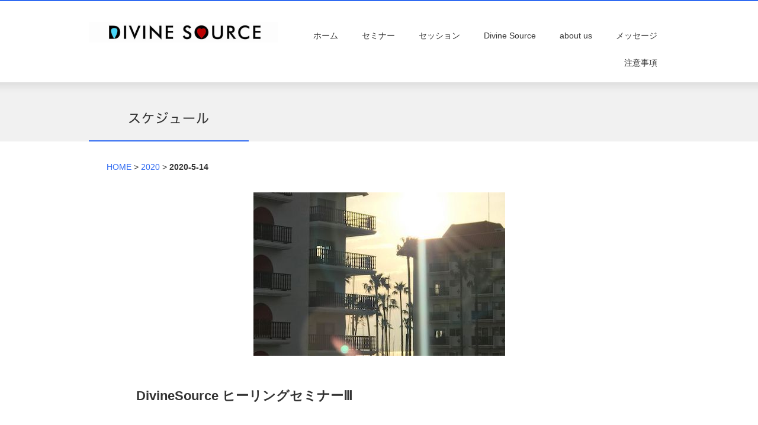

--- FILE ---
content_type: text/html
request_url: http://divine.tokyo/2020/2020-5-14.html
body_size: 15783
content:
<!DOCTYPE html>
<html lang="ja-JP">
<head>
<meta http-equiv="content-type" content="text/html; charset=UTF-8">
<link rel="dns-prefetch" href="//sync5-res.digitalstage.jp">
<link rel="dns-prefetch" href="//sync5-cnsl.digitalstage.jp">
<meta name="robots" content="index">
<meta name="viewport" content="width=device-width, initial-scale=1">
<meta name="description" content="">
<meta property="og:title" content="2020-5-14 of DIVINE SOURCE">
<meta property="og:type" content="website">
<meta property="og:image" content="http://divine.tokyo/bdflashinfo/thumbnail.png">
<meta property="og:url" content="http://divine.tokyo/2020/2020-5-14.html">
<meta property="og:site_name" content="DIVINE SOURCE">
<meta property="og:description" content="">
<link rel="canonical" href="http://divine.tokyo/2020/2020-5-14.html">
<link rel="apple-touch-icon-precomposed" href="../_src/3622/96067980_1580911732078289_6312201031342096384_n.png">
<title>2020-5-14 of DIVINE SOURCE</title>
<link rel="stylesheet" type="text/css" href="../_module/styles/bind.css?v=11.0.10" id="bind-css">
<link rel="stylesheet" type="text/css" href="../_dress/023ra/base.css?1716299313735">
<link rel="stylesheet" type="text/css" href="2020-5-14.css?1716299313735c0100" id="page-css">

</head>
<body id="l-1" class="l-1 -dress_023ra" data-type="responsive" data-page-animation="none">
<div id="page" class="bg-window ">
<div class="bg-document">
<noscript>
<div id="js-off">
<img src="../_module/images/noscript.gif" alt="Enable JavaScript in your browser. このウェブサイトはJavaScriptをオンにしてご覧下さい。">
</div>
</noscript>
<div id="a-header" data-float="false" class="a-header   cssskin-_area_header">
<header>
<div class="site_frame">
<section>
<div id="bk4387" class="b-plain c-sp-space_init c-sp-padding_init cssskin-_block_header" data-bk-id="bk4387" data-shared="true" data-sharedname="_ヘッダ">
<div class=" g-column -col2 -sp-col2">
<div class=" column -column1">
<div class=" c-body">
<div class="c-img    js-mouse_overs">
<a href="../index.html" data-pid="60"><img src="../_src/691/7a71f301111e5ce32ce2a396cabd8e92_028d09189cc648d97b35bcdf333fc21a.jpg?v=1607595248626" alt="" id="imgsrc691_1"><img src="../_src/692/7a71f301111e5ce32ce2a396cabd8e92_028d09189cc648d97b35bcdf333fc21a.jpg?v=1607595248626" alt="" id="imgsrc692_2" class=" js-over_img"></a>
</div>
</div>
</div>
<div class=" column -column2 -column-lasts">
<nav>
<div id="js-globalNavigation" data-slide-type="rightSlide" data-btn-position="rightTop">
<ul class="c-menu -menu_b">
<li><a href="../index.html" data-pid="60">ホーム</a></li>
<li><a href="../seminar.html" data-pid="105">セミナー</a></li>
<li><a href="../session.html" data-pid="892">セッション</a></li>
<li><a href="../pg202.html" data-pid="202">Divine Source</a></li>
<li><a href="../aboutus/index.html" data-pid="104">about us</a></li>
<li><a href="../cn6/index.html" data-pid="175">メッセージ</a></li>
<li><a href="../ATTENTION.html" data-pid="106">注意事項</a></li>
</ul>
</div>
<div id="spNavigationTrigger" class=" c-sp_navigation_btn"></div>
</nav>
</div>
</div>
</div>
</section>
</div>
</header>
</div>
<div id="a-billboard" class="a-billboard    cssskin-_area_billboard">
<div class="site_frame">
<section>
<div id="bk4388" class="b-plain c-space_normal c-sp-space_normal c-sp-padding_init cssskin-_block_billboard" data-bk-id="bk4388">
<div class=" column -column1">
<h2 class=" c-title">
<div class="c-img   ">
<img src="../_src/3567/sign.png?v=1607595248626" alt="" id="imgsrc3567_1">
</div></h2>
</div>
</div>
</section>
</div>
</div>
<main>
<div id="a-site_contents" class="a-site_contents  noskin">
<article>
<div class="site_frame">
<div class="g-column">
<div id="a-main" class="a-main column -col12 ">
<section>
<div id="bk4389" class="b-plain c-space_normal c-sp-space_normal c-padding_normal c-sp-padding_normal cssskin-_block_main" data-bk-id="bk4389" data-shared="true" data-sharedname="_パンくず">
<div class=" column -column1">
<div class="c-none">
<a href="../index.html" data-pid="60">HOME</a>
<span> &gt; </span>
<a href="pg283.html" data-pid="283">2020</a>
<span> &gt; </span>
<em>2020-5-14</em>
</div>
</div>
</div>
<div id="bk4390" class="b-plain c-space_normal c-sp-space_normal c-sp-padding_normal cssskin-_block_main" data-bk-id="bk4390">
<div class=" column -column1">
<div class=" c-body c-center">
<div class="c-img   frill">
<img src="../_src/3568/img20200425191232730713.jpg?v=1607595248626" alt="" id="imgsrc3568_1">
</div>
</div>
</div>
</div>
<div id="bk4391" class="b-plain c-space_normal c-sp-space_normal c-sp-padding_normal cssskin-_block_main" data-bk-id="bk4391">
<div class=" column -column1">
<h3 class=" c-large_headline">DivineSource ヒーリングセミナーⅢ</h3>
<p class="c-lead"><span class=" d-bold">日時：<span style="background-color:#ffffff; color:#000000;" data-sitecolor-text="">2020年<span style="background-color:#ffffff;" data-sitecolor-text="">5月<span style="background-color:#ffffff; color:#000000;" data-sitecolor-text="">14日木曜日 10:00〜12:00</span></span></span></span><br><span class=" d-bold">場所：Zoom</span></p>
<p class=" c-body"><span data-sitecolor-text="" class=" d-large_font">&nbsp;</span><br><span style="background-color:#ffffff; color:#000000;" data-sitecolor-text="" class=" d-large_font">ヒーリングの目的</span><br><br><span style="background-color:#ffffff; color:#000000;" class=" d-large_font">人間が創り出す様々な問題は、</span><br><span style="background-color:#ffffff; color:#000000;" class=" d-large_font">私たちが想像する以上に想念（顕在意識）の影響が大きいものです。</span><br><br><span style="background-color:#ffffff; color:#000000;" class=" d-large_font">更にその想念は、無意識（潜在意識）の影響下にあり、</span><br><span style="background-color:#ffffff; color:#000000;" class=" d-large_font">この意識が引き金となって多くの問題を引き起こしているといえるでしょう。</span><br><br><span style="background-color:#ffffff; color:#000000;" class=" d-large_font">この潜在意識が引き起こす不調和な波動は、</span><br><span style="background-color:#ffffff; color:#000000;" class=" d-large_font">我々の気づきや魂の成長のチャンスですので、</span><br><span style="background-color:#ffffff; color:#000000;" class=" d-large_font">ただ不運と嘆いて受け入れたり、</span><br><span style="background-color:#ffffff; color:#000000;" class=" d-large_font">我慢して時が過ぎるのを待つような姿勢は、</span><br><span style="background-color:#ffffff; color:#000000;" class=" d-large_font">真の幸せを求めるのであれば相応しくありません。</span><br><br><span style="background-color:#ffffff; color:#000000;" class=" d-large_font">ヒーリングの真の目的は、</span><br><span style="background-color:#ffffff; color:#000000;" class=" d-large_font">自身が直面している表面的な問題の解決だけにとどまらず、</span><br><span style="background-color:#ffffff; color:#000000;" class=" d-large_font">根本的な原因の波動を整え、</span><br><span style="background-color:#ffffff; color:#000000;" class=" d-large_font">自分自身が自然の摂理に合った生き方をするように</span><br><span style="background-color:#ffffff; color:#000000;" class=" d-large_font">変革を促すことにあります。</span><br><br><br><span style="background-color:#ffffff; color:#000000;" class=" d-large_font">ヒーリングセミナーⅢ（ディヴァインエネルギー１）</span><br><br><span style="background-color:#ffffff; color:#000000;" class=" d-large_font">・光波動ヒーリング１　「宇宙からの波動」</span><br><span style="background-color:#ffffff; color:#000000;" class=" d-large_font">・光波動ヒーリング２　「上の存在からの波動」</span><br><span style="background-color:#ffffff; color:#000000;" class=" d-large_font">・ヒーリング箇所を探る　「上位次元・チャクラ・遺伝子」</span><br><span style="background-color:#ffffff; color:#000000;" class=" d-large_font">・今世＆前世のヒーリング１＆２　「トラウマやカルマ」</span><br><br><span style="background-color:#ffffff; color:#000000;" class=" d-large_font">DivineSourceヒーリングセミナーⅡまで受講された方が対象です。</span><br><br><br><br><span style="background-color:#ffffff; color:#000000;" class=" d-large_font">【日時】　5月14日(木)　 10:00～12:00　</span><br><br><br><span style="background-color:#ffffff; color:#000000;" class=" d-large_font">【場所】　Zoom（オンライン）</span><br><span style="background-color:#ffffff; color:#000000;" class=" d-large_font">※Zoomは無料で簡単に使えるweb会議システムです。</span><br><span style="background-color:#ffffff; color:#000000;" class=" d-large_font">　初めてで不安な方には事前にテストさせていただきます。</span><br><br><span style="background-color:#ffffff; color:#000000;" class=" d-large_font"> </span><br><span style="background-color:#ffffff; color:#000000;" class=" d-large_font">【ご参加いただける方】　</span><br><span style="background-color:#ffffff; color:#000000;" class=" d-large_font">DivineSource ヒーリングセミナーⅡまで受講済みの方</span><br><br><br><span style="background-color:#ffffff; color:#000000;" class=" d-large_font">【受講料】新規　　30,000円</span><br><span style="background-color:#ffffff; color:#000000;" class=" d-large_font">　　　　　再受講&nbsp; &nbsp;10,000円　(2020年1月よりテキストとペンデュラムシートが新しくなりました。</span><br><span style="background-color:#ffffff; color:#000000;" class=" d-large_font">内容も変更されました。再受講の方で2020年1月版をお持ちでない方は+5,000円</span><br><br><br><span style="background-color:#ffffff; color:#000000;" class=" d-large_font">【ご用意していただくもの】</span><br><span style="background-color:#ffffff; color:#000000;" class=" d-large_font">ペンデュラム＆ペンデュラムシート、筆記用具</span><br><br><br><span style="background-color:#ffffff; color:#000000;" class=" d-large_font">【講師】<a href="../aboutus/AyumiTani.html" data-pid="212">Ayumi Tani</a></span><br><br></p>
<div class=" c-body c-center">
 &nbsp;
</div>
<div class=" c-body c-center">
 &nbsp;
</div>
<div class=" c-body c-center">
 &nbsp;
</div>
</div>
</div>
<div id="bk4392" class="b-plain c-space_normal c-sp-space_normal c-padding_normal c-sp-padding_normal cssskin-_block_main" data-bk-id="bk4392">
<div class=" column -column1">
<div class="c-none c-center">
<div class=" d-bold">
<div class="c-img   ">
<a href="../omoushikomi.html" data-pid="180"><img src="../_src/3570/image.png?v=1607595248626" alt="" id="imgsrc3570_1" class=" c-no_adjust"></a>
</div>
</div>
</div>
</div>
</div>
<div id="bk4393" class="b-plain c-space_normal c-sp-space_normal c-padding_normal c-sp-padding_normal cssskin-_block_main" data-bk-id="bk4393">
<div class=" column -column1">
<!-- このブロックにはブログ表示に必要なタグが配置されています。 編集すると、記事が正常に表示されなくなるおそれがありますのでご注意ください  -->
<p class=" c-body">&nbsp;<br><span class="js-sync -likebtn" style="display:none;">,likebtn,,{"twitter":true,"facebook":false,"mixi":false,"mixikey":"","hatena":false,"pocket":false,"linkedin":false,"line":false,"tumblr":false,"pinterest":false,"facebookShare":true,"lineAdd":false,"lineShare":true,"sms":true,"sortItems":["facebookShare","lineShare","twitter","sms"],"options":{"twitter":{"counter":false,"checkurl":false,"url":"","hash":"","color":"","uid":""},"facebookShare":{"counter":true,"checkurl":false,"url":"","hash":"","color":"","uid":""},"lineShare":{"counter":false,"checkurl":false,"url":"","hash":"","color":"","uid":""},"sms":{"counter":false,"checkurl":false,"url":"","hash":"","color":"","uid":""}},"isVertical":false}</span><br>&nbsp;<br>&nbsp;</p>
</div>
</div>
</section>
</div>
</div>
</div>
</article>
</div>
</main>
<div id="a-footer" data-float="false" class="a-footer   cssskin-_area_footer">
<footer>
<div class="site_frame">
<div id="bk4396" class="b-plain c-space_normal c-sp-space_normal c-sp-padding_normal bd-sm-smart cssskin-_block_footer" data-bk-id="bk4396" data-shared="true" data-sharedname="_ページトップへ">
<div class=" column -column1">
<div class=" c-body c-right">
<a href="#page" class="c-link_top js-link_scroller"><span style="display:none;">PAGETOP</span></a>
</div>
</div>
</div>
<div id="bk4397" class="b-plain c-space_normal c-sp-space_normal c-sp-padding_normal is-sp-hide cssskin-_block_footer" data-bk-id="bk4397" data-shared="true" data-sharedname="_フッタナビゲーション">
<div class=" g-column -col4 -sp-col1">
<div class=" column -column1">
<h4 class=" c-small_headline"><a href="../index.html" data-pid="60">ホーム</a></h4>
</div>
<div class=" column -column2">
<h4 class=" c-small_headline"><a href="../seminar.html" data-pid="105">セミナー</a></h4>
</div>
<div class=" column -column3">
<h4 class=" c-small_headline"><a href="../session.html" data-pid="892">セッション</a></h4>
</div>
<div class=" column -column4 -column-lasts">
<h4 class="none c-small_headline"><a href="../pg202.html" data-pid="202">Divine Source</a></h4>
</div>
<div class=" column -column1">
<h4 class=" c-small_headline"><a href="../aboutus/index.html" data-pid="104">about us</a></h4>
<div class="c-none">
 &nbsp;
</div>
</div>
<div class=" column -column2">
<h4 class=" c-small_headline"><a href="../cn6/index.html" data-pid="175">メッセージ</a></h4>
</div>
<div class=" column -column3">
<h4 class=" c-small_headline"><a href="../ATTENTION.html" data-pid="106">注意事項</a></h4>
</div>
<div class=" column -column4 -column-lasts"></div>
<div class=" column -column1">
<p class=" c-body">&nbsp;</p>
<h4 class=" c-small_headline">&nbsp;</h4>
</div>
</div>
</div>
<div id="bk4398" class="b-plain c-space_normal c-sp-space_normal c-sp-padding_normal cssskin-_block_footer" data-bk-id="bk4398" data-shared="true" data-sharedname="_コピーライト">
<div class=" column -column1">
<div class="c-credit c-center">
 Copyright ©&nbsp; Divine Source. All Right Reserved.
</div>
</div>
</div>
</div>
</footer>
</div>
<div id="w-top-left" class="w-base w-top w-left">
</div>
<div id="w-top-right" class="w-base w-top w-right">
</div>
<div id="w-middle-left" class="w-base w-middle w-left">
</div>
<div id="w-middle-right" class="w-base w-middle w-right">
</div>
<div id="w-bottom-left" class="w-base w-bottom w-left">
</div>
<div id="w-bottom-right" class="w-base w-bottom w-right">
</div>
</div>
</div>
<script type="text/javascript">
<!--
var css_list = ['../_cssskin/_area_side_a.css','../_cssskin/_area_billboard.css','../_cssskin/_area_ghost_header.css','../_cssskin/_area_main.css','../_cssskin/_area_header.css','../_cssskin/_area_side_b.css','../_cssskin/_area_footer.css','../_cssskin/_block_footer.css','../_cssskin/_block_header.css','../_cssskin/_block_side_a.css','../_cssskin/_block_side_b.css','../_cssskin/_block_billboard.css','../_cssskin/_block_main.css'];
var page_update = 1607595248626;
//-->
</script>
<script src="../_module/lib/lib.js?v=11.0.10"></script>
<script src="../_module/scripts/bind.js?v=11.0.10" id="script-js"></script>
<!--[if lt IE 9]><script src="../_module/lib/html5shiv.min.js?v=11.0.10"></script><![endif]-->
<!-- custom_tags_start -->
<script type="text/javascript">
</script>
<!-- custom_tags_end -->
</body>
</html>

--- FILE ---
content_type: text/css
request_url: http://divine.tokyo/_dress/023ra/base.css?1716299313735
body_size: 14274
content:
@charset "utf-8";.-dress_023ra .c-large_headline {font-size:160%;font-weight:bold;line-height:1.6;padding-bottom:30px;}.-dress_023ra .c-small_headline {font-size:120%;font-weight:lighter;color:#0e0e0e;}.-dress_023ra .c-lead {font-size:110%;line-height:1.5;color:#333333;padding-top:6px;padding-bottom:0px;}.-dress_023ra .c-enclosure {background-color:rgba(0, 0, 0, 0);font-size:90%;color:#777777;line-height:1.5;border:2px solid #fdb365;}.-dress_023ra .c-hr {border-width:1px;border-color:#dddddd;}.-dress_023ra .c-body {color:#777777;font-size:86%;line-height:1.5;display:inherit;}.-dress_023ra .c-blockquote {font-size:90%;line-height:1.5;padding:1em;}.-dress_023ra .c-credit {line-height:1.6;color:#333333;font-size:80%;margin-top:50px;}.-dress_023ra .c-menu li a:hover {opacity:1;}.-dress_023ra .c-menu.-menu_a {border:0px none #000;}.-dress_023ra .c-menu.-menu_a li {color:#333333;border:0px none #000;}.-dress_023ra .c-menu.-menu_a li a:hover {color:#fdb365;border-bottom:1px solid #fdb365;}.-dress_023ra .c-menu.-menu_b {text-align:right;border:0px none #000;}.-dress_023ra .c-menu.-menu_b li {color:#333333;border:0px none #000;}.-dress_023ra .c-menu.-menu_b li a:hover {color:#306bf2;}.-dress_023ra .c-menu.-menu_c {background-color:transparent;border:1px solid #fdb365;}.-dress_023ra .c-menu.-menu_c li .c-current {background-color:rgb(253,179,101);}.-dress_023ra .c-menu.-menu_c li .c-unlink {color:#cccccc;background-color:transparent;}.-dress_023ra .c-menu.-menu_c li a:hover {background-color:rgba(253,179,101,1);color:#ffffff;}.-dress_023ra .c-menu.-menu_d {background-color:rgb(255,255,255);border:1px solid #fdb365;}.-dress_023ra .c-menu.-menu_d li .c-current {color:#ffffff;background-color:rgb(253,179,101);}.-dress_023ra .c-menu.-menu_d li .c-unlink {background-color:rgb(255,255,255);}.-dress_023ra .c-menu.-menu_d li a:hover {background-color:rgba(253,179,101,1);color:#ffffff;}.-dress_023ra .c-menu.-menu_e {background-image:linear-gradient(to bottom,#f9f9f9 0%,#eeeeee 100%);border-color:#d9d9d9;}.-dress_023ra .c-menu.-menu_e li .c-current {background-image:linear-gradient(to bottom,#fdb365 0%,#fea662 100%);color:#ffffff;}.-dress_023ra .c-menu.-menu_e li .c-unlink {color:#999999;background-image:linear-gradient(to bottom,#f9f9f9 0%,#eeeeee 100%);}.-dress_023ra .c-menu.-menu_e li a:hover {background-image:linear-gradient(to bottom,#fdb365 0%,#fea662 100%);color:#ffffff;}.-dress_023ra .m-motion.-f > li > a:hover {background-color:transparent;border-bottom:transparent;}.-dress_023ra .m-motion.-f > li > .c-unlink {color:#3b3b3b;}.-dress_023ra .m-motion.-f > li > a + ul:before {border-top:#333333;}.-dress_023ra .m-motion.-f > li > .c-unlink + ul:before {border-top:#333333;}.-dress_023ra .m-motion.-f > li > ul li:first-child:before {border-bottom:#333333;}.-dress_023ra .m-motion.-f > li > ul > li .c-unlink {background-color:rgb(253,179,101);}.-dress_023ra .m-motion.-f > li > ul > li a:hover {background-color:rgba(253,179,101,1);color:#ffffff;}.-dress_023ra .m-motion.-g .lavalamp-object {background-color:transparent;border:2px solid #fdb365;}.-dress_023ra .m-motion.-g li .c-unlink {color:#3b3b3b;}.-dress_023ra .m-motion.-j li .c-unlink {color:#3b3b3b;}.-dress_023ra .m-motion.-j .lavalamp-object {border-top:2px solid #fdb365;}.-dress_023ra .m-motion.-h li a:hover {background-color:rgba(253,179,101,1);color:#ffffff;}.-dress_023ra .m-motion.-h li .c-unlink {color:#3b3b3b;}.-dress_023ra .m-motion.-i li a:hover {border-color:#fdb365;}.-dress_023ra .m-motion.-i li .c-unlink {color:#3b3b3b;}.-dress_023ra .m-motion li a:hover {opacity:1;}.-dress_023ra .c-menu.-v.-menu_e {background-image:linear-gradient(to bottom,rgba(0, 0, 0, 0) 0%,rgba(0, 0, 0, 0) 0%);}.-dress_023ra .c-menu.-v.-menu_e li a:hover {background-image:linear-gradient(to bottom,#fdb365 50%,#fea662 50%);color:#ffffff;}.-dress_023ra .c-menu.-v.-menu_e li .c-unlink {background-color:rgba(221,221,221,1);}.-dress_023ra .c-menu.-v li {border:0px none #000;}.-dress_023ra .c-menu.-menu_e li {background-image:linear-gradient(to bottom,#dddddd 50%,#cccccc 50%);}.-dress_023ra .c-menu li .c-unlink {color:#999999;}.-dress_023ra .c-menu.-v li .c-unlink {color:#999999;}.-dress_023ra .c-menu.-menu_d li {border:0px none #000;}.-dress_023ra .c-menu.-menu_b li .c-current {border-bottom:solid 1px #306bf2;}.-dress_023ra .c-menu.-menu_a li a {font-weight:bold;color:#333333;border-bottom:1px solid transparent;}.-dress_023ra .c-menu.-menu_c li a {background-color:transparent;}.-dress_023ra .c-menu.-menu_d li a {background-color:rgb(255,255,255);}.-dress_023ra .c-menu.-menu_e li a {color:#333333;background-image:linear-gradient(to bottom,#f9f9f9 0%,#eeeeee 100%);}.-dress_023ra .m-motion.-f > li > a {color:#080808;}.-dress_023ra .m-motion.-f > li > ul > li a {background-color:rgb(253,179,101);}.-dress_023ra .m-motion.-h li a {background-color:rgb(253,179,101);color:#ffffff;}.-dress_023ra .m-motion.-h .c-current a {background-color:rgba(253,179,101,1);color:#ffffff;}.-dress_023ra .m-motion.-i li a {background-color:transparent;border-color:#fdb365;}.-dress_023ra .c-menu.-v li a {border:0px none #000;}.-dress_023ra .c-menu.-menu_a li .c-current {border-bottom:1px solid #fdb365;}.-dress_023ra .c-menu.-v.-menu_e li {background-image:linear-gradient(to bottom,rgba(0, 0, 0, 0) 0%,rgba(0, 0, 0, 0) 0%);}.-dress_023ra .c-list_table {border:0px none #000;}.-dress_023ra .c-list_table th {color:#777777;background-color:transparent;width:25%;text-align:right;border-right-style:solid;border-left-style:none;border-bottom-style:none;border-right-color:#aaaaaa;border-top-style:none;}.-dress_023ra .c-list_table td {color:#777777;border:0px none #000;}.-dress_023ra .c-list_news {border:0px none #000;margin-bottom:0px;}.-dress_023ra .c-list_news th {color:#777777;width:15px;border:0px none #000;padding-top:0px;padding-bottom:0px;padding-left:14px;}.-dress_023ra .c-list_news td {width:85%;border:0px none #000;padding-bottom:0px;}.-dress_023ra .c-list_indent th {color:#aaaaaa;border-color:#aaaaaa;}.-dress_023ra .c-list-sign li {font-size:80%;}.-dress_023ra .c-cart .c-cart_table th {border-color:#999999;}.-dress_023ra .c-cart .c-cart_table td {border-color:#999999;}.-dress_023ra .c-cart .c-cart_buying_area {background-color:transparent;}.-dress_023ra .c-pager .c-current {color:#655836;}.-dress_023ra .c-link_top {background-repeat:no-repeat;background-position:right top;background-image:url("images/sign_2019-05-31-1641.jpg");padding-top:23px;padding-right:35px;}.-dress_023ra .c-pager span {border:0px none #000;}.-dress_023ra .c-breadcrumb a {color:#fdb365;text-decoration:underline;}.-dress_023ra .c-pager a {padding-right:4px;padding-left:4px;}.-dress_023ra .c-link_top span {display:none;}.-dress_023ra .b-accordion_navigation a:hover {background-color:#306bf2;color:#ffffff;}.-dress_023ra.b-accordion_navigation a:hover {background-color:#306bf2;color:#ffffff;}.-dress_023ra .b-accordion .column {background-color:transparent;}.-dress_023ra.b-accordion .column {background-color:transparent;}.-dress_023ra .b-accordion .c-note {color:#aaaaaa;}.-dress_023ra.b-accordion .c-note {color:#aaaaaa;}.-dress_023ra .b-tab_navigation li a:hover {background-color:rgba(253,179,101,1);color:#ffffff;}.-dress_023ra.b-tab_navigation li a:hover {background-color:rgba(253,179,101,1);color:#ffffff;}.-dress_023ra .b-accordion_navigation a {color:#333333;background-color:rgba(48, 107, 242, 0.25);}.-dress_023ra.b-accordion_navigation a {color:#333333;background-color:rgba(48, 107, 242, 0.25);}.-dress_023ra .b-accordion_navigation.-active a {background-color:#306bf2;color:#ffffff;}.-dress_023ra.b-accordion_navigation.-active a {background-color:#306bf2;color:#ffffff;}.-dress_023ra .b-tab_navigation li.-active a {color:#ffffff;}.-dress_023ra.b-tab_navigation li.-active a {color:#ffffff;}.-dress_023ra .b-tab_navigation li a {background-color:rgb(253,179,101);}.-dress_023ra.b-tab_navigation li a {background-color:rgb(253,179,101);}.-dress_023ra .b-headlines .c-lead {font-weight:bold;padding-top:6px;padding-bottom:6px;}.-dress_023ra.b-headlines .c-lead {font-weight:bold;padding-top:6px;padding-bottom:6px;}.-dress_023ra .b-headlines .c-body {font-size:0.9em;line-height:1.6;padding-bottom:10px;}.-dress_023ra.b-headlines .c-body {font-size:0.9em;line-height:1.6;padding-bottom:10px;}.-dress_023ra .b-album .c-small_headline {font-size:0.9em;padding-top:10px;}.-dress_023ra.b-album .c-small_headline {font-size:0.9em;padding-top:10px;}.-dress_023ra .b-album .c-lead {color:#aaaaaa;font-style:italic;border-top:1px solid #aaaaaa;}.-dress_023ra.b-album .c-lead {color:#aaaaaa;font-style:italic;border-top:1px solid #aaaaaa;}.-dress_023ra .b-both_diff .c-lead {color:#aaaaaa;display:inline-block;font-style:italic;border-top:1px solid #aaaaaa;padding-right:100px;padding-bottom:20px;margin-top:4px;}.-dress_023ra.b-both_diff .c-lead {color:#aaaaaa;display:inline-block;font-style:italic;border-top:1px solid #aaaaaa;padding-right:100px;padding-bottom:20px;margin-top:4px;}.-dress_023ra .b-plain .c-small_headline {color:#aaaaaa;}.-dress_023ra.b-plain .c-small_headline {color:#aaaaaa;}.-dress_023ra .a-header {border-top:solid 2px #306bf2;}.-dress_023ra .a-footer {background-color:rgba(241,241,241,1);}.-dress_023ra .a-footer .c-small_headline {color:#333333;font-size:120%;font-weight:normal;line-height:1.4;}.-dress_023ra .a-billboard {background-repeat:repeat-x;background-position:top left;background-image:url("images/img20151225125130943281.png");}.-dress_023ra .a-footer a {color:#777777;}.-dress_023ra  {color:#333333;font-size:14px;}.-dress_023ra .bg-window {background-color:#ffffff;}.-dress_023ra a {color:#306bf2;}@media only screen and (max-width: 641px) {.-dress_023ra .c-credit {margin-top:10px;margin-bottom:30px;}.-dress_023ra .c-large_headline {font-size:120%;padding-bottom:14px;}.-dress_023ra .c-small_headline {font-size:110%;}.-dress_023ra .c-lead {font-size:96%;}.-dress_023ra .c-list_table {margin-top:10px;margin-bottom:10px;}.-dress_023ra .c-list_table th {background-color:rgba(51,51,51,1);color:#ffffff;width:100%;text-align:left;}.-dress_023ra .c-list_news td {display:inline-block;padding-top:0px;}.-dress_023ra .c-list_news th {padding-top:4px;padding-bottom:0px;}.-dress_023ra .c-list_table td {width:100%;}.-dress_023ra .a-footer {font-size:0.9em;padding:0px;}}@media print,screen and (max-width: 768px) {.-dress_023ra .c-menu.-v li .c-unlink {border:0px none #000;}.-dress_023ra .c-menu.-menu_a li a:hover {border-bottom:1px solid #fdb365;}.-dress_023ra .c-menu.-menu_b {text-align:center;padding:0px 20px 0px 20px;}.-dress_023ra .c-menu.-menu_b li a {color:#000000;}.-dress_023ra .c-menu.-menu_b li .c-current {color:#fdb325;}.-dress_023ra .c-menu.-v li a {border:0px none #000;}.-dress_023ra .c-menu.-menu_a li a {color:#fdb365;}.-dress_023ra #spNavigationTrigger {background-color:transparent;border-style:none;}.-dress_023ra #spNavigationTrigger .c-sp-navigation_line1,.-dress_023ra #spNavigationTrigger .c-sp-navigation_line2,.-dress_023ra #spNavigationTrigger .c-sp-navigation_line3 {border-color:#555555;border-style:solid;}.-dress_023ra .m-motion.-h li {border-style:none;}.-dress_023ra .m-motion.-i li {border-style:none;}.-dress_023ra .c-menu.-menu_c {padding-right:0px;padding-left:0px;}.-dress_023ra .m-motion.-f > li > ul > li a {background-color:transparent;}.-dress_023ra .m-motion.-f > li > ul > li .c-unlink {background-color:transparent;}.-dress_023ra .m-motion.-f > li > ul > li a:hover {background-color:transparent;color:#666666;}.-dress_023ra .m-motion.-f {line-height:2;text-indent:10px;}.-dress_023ra .m-motion.-f > li > ul > li {text-indent:20px;padding:0px;}.-dress_023ra #js-globalNavigation .c-menu li.c-sp-closer a,.-dress_023ra #js-globalNavigation .m-motion li.c-sp-closer a {text-align:right;background-color:transparent;background-image:url("images/transparent.gif");color:#555555;border-style:none;padding:10px;margin:0px;}.-dress_023ra#js-globalNavigation .c-menu li.c-sp-closer a,.-dress_023ra#js-globalNavigation .m-motion li.c-sp-closer a {text-align:right;background-color:transparent;background-image:url("images/transparent.gif");color:#555555;border-style:none;padding:10px;margin:0px;}.-dress_023ra #js-globalNavigation {background-color:transparent;width:60%;margin:5px;}.-dress_023ra#js-globalNavigation {background-color:transparent;width:60%;margin:5px;}.-dress_023ra #js-globalNavigation .c-menu,.-dress_023ra #js-globalNavigation .m-motion {background-color:rgb(255,255,255);background-image:url("images/transparent.gif");border:1px solid #fdb365;}.-dress_023ra#js-globalNavigation .c-menu,.-dress_023ra#js-globalNavigation .m-motion {background-color:rgb(255,255,255);background-image:url("images/transparent.gif");border:1px solid #fdb365;}.-dress_023ra #js-globalNavigation .c-menu li,.-dress_023ra #js-globalNavigation .m-motion li {background-image:url("images/transparent.gif");text-align:left;border-style:none;padding:0px;margin:0px;}.-dress_023ra#js-globalNavigation .c-menu li,.-dress_023ra#js-globalNavigation .m-motion li {background-image:url("images/transparent.gif");text-align:left;border-style:none;padding:0px;margin:0px;}.-dress_023ra #js-globalNavigation .c-menu li a,.-dress_023ra #js-globalNavigation .m-motion li a {background-image:url("images/transparent.gif");background-color:rgb(255,255,255);line-height:2;color:#555555;border-style:none;padding-top:0px;padding-bottom:0px;margin:0px;}.-dress_023ra#js-globalNavigation .c-menu li a,.-dress_023ra#js-globalNavigation .m-motion li a {background-image:url("images/transparent.gif");background-color:rgb(255,255,255);line-height:2;color:#555555;border-style:none;padding-top:0px;padding-bottom:0px;margin:0px;}.-dress_023ra #js-globalNavigation .c-menu li .c-unlink,.-dress_023ra #js-globalNavigation .m-motion li .c-unlink {color:#555555;line-height:2;background-color:rgb(255,255,255);background-image:url("images/transparent.gif");border-style:none;padding-top:0px;padding-bottom:0px;margin:0px;}.-dress_023ra#js-globalNavigation .c-menu li .c-unlink,.-dress_023ra#js-globalNavigation .m-motion li .c-unlink {color:#555555;line-height:2;background-color:rgb(255,255,255);background-image:url("images/transparent.gif");border-style:none;padding-top:0px;padding-bottom:0px;margin:0px;}}/* created version 9.00*/

--- FILE ---
content_type: text/css
request_url: http://divine.tokyo/2020/2020-5-14.css?1716299313735c0100
body_size: 5682
content:
#a-header,#a-ghost_header,#a-billboard,#a-site_contents,#a-footer{max-width:100%}#a-site_contents{max-width:980px}@media only screen and (max-width:641px){#a-header{padding:0}#a-ghost_header{padding:0}#a-billboard{padding:0}#a-main{padding:0}#a-side-a{padding:0}#a-side-b{padding:0}#a-footer{padding:0}}#bk4387>div{margin:0 auto;max-width:980px}#bk4387>div{padding-left:0;padding-top:35px;padding-right:0;padding-bottom:0}#bk4388>div{margin:0 auto;max-width:980px}#bk4396{background-image:url(../_src/686/bg_foottop.png?v=1607595248626);background-repeat:repeat-x;background-position:left bottom}#bk4396>div{margin:0 auto;max-width:980px}#bk4390>div{padding-left:0;padding-top:0;padding-right:0;padding-bottom:20px}#bk4397>div{margin:0 auto;max-width:980px}#bk4397>div{padding-left:100px;padding-top:10px;padding-right:100px;padding-bottom:20px}#bk4391>div{padding-left:80px;padding-top:30px;padding-right:80px;padding-bottom:0}#bk4398>div{padding-left:0;padding-top:40px;padding-right:0;padding-bottom:20px}@media only screen and (max-width:641px){#bk4387.b-plain>.column,#bk4387.b-plain>.g-column,#bk4387.b-both_diff>.column,#bk4387.b-both_diff>.g-column,#bk4387.b-headlines>.column,#bk4387.b-headlines>.g-column,#bk4387.b-album>.column,#bk4387.b-album>.g-column,#bk4387.b-tab>.column,#bk4387.b-tab>.g-column,#bk4387.b-accordion>.column,#bk4387.b-accordion>.g-column{margin:0 auto;max-width:100%}#bk4387>div{padding-left:0;padding-top:0;padding-right:0;padding-bottom:0}#bk4388.b-plain>.column,#bk4388.b-plain>.g-column,#bk4388.b-both_diff>.column,#bk4388.b-both_diff>.g-column,#bk4388.b-headlines>.column,#bk4388.b-headlines>.g-column,#bk4388.b-album>.column,#bk4388.b-album>.g-column,#bk4388.b-tab>.column,#bk4388.b-tab>.g-column,#bk4388.b-accordion>.column,#bk4388.b-accordion>.g-column{margin:0 auto;max-width:100%}#bk4389.b-plain>.column,#bk4389.b-plain>.g-column,#bk4389.b-both_diff>.column,#bk4389.b-both_diff>.g-column,#bk4389.b-headlines>.column,#bk4389.b-headlines>.g-column,#bk4389.b-album>.column,#bk4389.b-album>.g-column,#bk4389.b-tab>.column,#bk4389.b-tab>.g-column,#bk4389.b-accordion>.column,#bk4389.b-accordion>.g-column{margin:0 auto;max-width:100%}#bk4394.b-plain>.column,#bk4394.b-plain>.g-column,#bk4394.b-both_diff>.column,#bk4394.b-both_diff>.g-column,#bk4394.b-headlines>.column,#bk4394.b-headlines>.g-column,#bk4394.b-album>.column,#bk4394.b-album>.g-column,#bk4394.b-tab>.column,#bk4394.b-tab>.g-column,#bk4394.b-accordion>.column,#bk4394.b-accordion>.g-column{margin:0 auto;max-width:100%}#bk4395.b-plain>.column,#bk4395.b-plain>.g-column,#bk4395.b-both_diff>.column,#bk4395.b-both_diff>.g-column,#bk4395.b-headlines>.column,#bk4395.b-headlines>.g-column,#bk4395.b-album>.column,#bk4395.b-album>.g-column,#bk4395.b-tab>.column,#bk4395.b-tab>.g-column,#bk4395.b-accordion>.column,#bk4395.b-accordion>.g-column{margin:0 auto;max-width:100%}#bk4396.b-plain>.column,#bk4396.b-plain>.g-column,#bk4396.b-both_diff>.column,#bk4396.b-both_diff>.g-column,#bk4396.b-headlines>.column,#bk4396.b-headlines>.g-column,#bk4396.b-album>.column,#bk4396.b-album>.g-column,#bk4396.b-tab>.column,#bk4396.b-tab>.g-column,#bk4396.b-accordion>.column,#bk4396.b-accordion>.g-column{margin:0 auto;max-width:100%}#bk4390.b-plain>.column,#bk4390.b-plain>.g-column,#bk4390.b-both_diff>.column,#bk4390.b-both_diff>.g-column,#bk4390.b-headlines>.column,#bk4390.b-headlines>.g-column,#bk4390.b-album>.column,#bk4390.b-album>.g-column,#bk4390.b-tab>.column,#bk4390.b-tab>.g-column,#bk4390.b-accordion>.column,#bk4390.b-accordion>.g-column{margin:0 auto;max-width:100%}#bk4390>div{padding-left:15px;padding-top:15px;padding-right:15px;padding-bottom:15px}#bk4397.b-plain>.column,#bk4397.b-plain>.g-column,#bk4397.b-both_diff>.column,#bk4397.b-both_diff>.g-column,#bk4397.b-headlines>.column,#bk4397.b-headlines>.g-column,#bk4397.b-album>.column,#bk4397.b-album>.g-column,#bk4397.b-tab>.column,#bk4397.b-tab>.g-column,#bk4397.b-accordion>.column,#bk4397.b-accordion>.g-column{margin:0 auto;max-width:100%}#bk4397>div{padding-left:15px;padding-top:15px;padding-right:15px;padding-bottom:15px}#bk4391.b-plain>.column,#bk4391.b-plain>.g-column,#bk4391.b-both_diff>.column,#bk4391.b-both_diff>.g-column,#bk4391.b-headlines>.column,#bk4391.b-headlines>.g-column,#bk4391.b-album>.column,#bk4391.b-album>.g-column,#bk4391.b-tab>.column,#bk4391.b-tab>.g-column,#bk4391.b-accordion>.column,#bk4391.b-accordion>.g-column{margin:0 auto;max-width:100%}#bk4391>div{padding-left:15px;padding-top:15px;padding-right:15px;padding-bottom:15px}#bk4398.b-plain>.column,#bk4398.b-plain>.g-column,#bk4398.b-both_diff>.column,#bk4398.b-both_diff>.g-column,#bk4398.b-headlines>.column,#bk4398.b-headlines>.g-column,#bk4398.b-album>.column,#bk4398.b-album>.g-column,#bk4398.b-tab>.column,#bk4398.b-tab>.g-column,#bk4398.b-accordion>.column,#bk4398.b-accordion>.g-column{margin:0 auto;max-width:100%}#bk4398>div{padding-left:15px;padding-top:15px;padding-right:15px;padding-bottom:15px}#bk4392.b-plain>.column,#bk4392.b-plain>.g-column,#bk4392.b-both_diff>.column,#bk4392.b-both_diff>.g-column,#bk4392.b-headlines>.column,#bk4392.b-headlines>.g-column,#bk4392.b-album>.column,#bk4392.b-album>.g-column,#bk4392.b-tab>.column,#bk4392.b-tab>.g-column,#bk4392.b-accordion>.column,#bk4392.b-accordion>.g-column{margin:0 auto;max-width:100%}#bk4393.b-plain>.column,#bk4393.b-plain>.g-column,#bk4393.b-both_diff>.column,#bk4393.b-both_diff>.g-column,#bk4393.b-headlines>.column,#bk4393.b-headlines>.g-column,#bk4393.b-album>.column,#bk4393.b-album>.g-column,#bk4393.b-tab>.column,#bk4393.b-tab>.g-column,#bk4393.b-accordion>.column,#bk4393.b-accordion>.g-column{margin:0 auto;max-width:100%}}#imgsrc3570_1{width:180px}

--- FILE ---
content_type: text/css
request_url: http://divine.tokyo/_cssskin/_block_header.css
body_size: 392
content:
@charset "UTF-8";

.cssskin-_block_header .column.-column1 {
  width: 320px !important;
}

.cssskin-_block_header .column.-column2 {
  width: 660px !important;
}

@media only screen and (max-width: 641px) {
.cssskin-_block_header .column.-column1 {
  width: 80% !important;
  padding-top: 10px;
  padding-left: 15px;
}

.cssskin-_block_header .column.-column2 {
  width: 20% !important;
}

}
